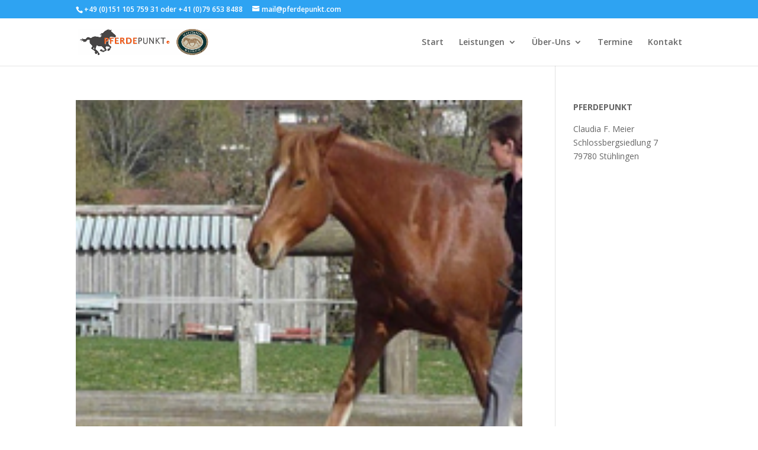

--- FILE ---
content_type: text/css
request_url: https://www.pferdepunkt.com/wp-content/et-cache/2052/et-core-unified-cpt-deferred-2052.min.css?ver=1763027113
body_size: 939
content:
.et-db #et-boc .et-l .et_pb_section_0_tb_footer.et_pb_section{padding-bottom:5px;background-color:#464444!important}.et-db #et-boc .et-l .et_pb_text_0_tb_footer.et_pb_text,.et-db #et-boc .et-l .et_pb_text_1_tb_footer.et_pb_text,.et-db #et-boc .et-l .et_pb_text_1_tb_footer.et_pb_text a,.et-db #et-boc .et-l .et_pb_text_2_tb_footer.et_pb_text,.et-db #et-boc .et-l .et_pb_text_2_tb_footer.et_pb_text a,.et-db #et-boc .et-l .et_pb_text_3_tb_footer.et_pb_text{color:#ffffff!important}.et-db #et-boc .et-l .et_pb_text_2_tb_footer{margin-bottom:14px!important}.et-db #et-boc .et-l ul.et_pb_social_media_follow_0_tb_footer{margin-left:-16px!important}.et-db #et-boc .et-l .et_pb_social_media_follow_0_tb_footer li a.icon:before{font-size:24px;line-height:48px;height:48px;width:48px}.et-db #et-boc .et-l .et_pb_social_media_follow_0_tb_footer li a.icon{height:48px;width:48px}.et-db #et-boc .et-l .et_pb_section_1_tb_footer.et_pb_section{padding-top:0px;padding-bottom:2px;background-color:#2b2b2b!important}.et-db #et-boc .et-l .et_pb_row_1_tb_footer.et_pb_row{padding-bottom:20px!important;padding-bottom:20px}